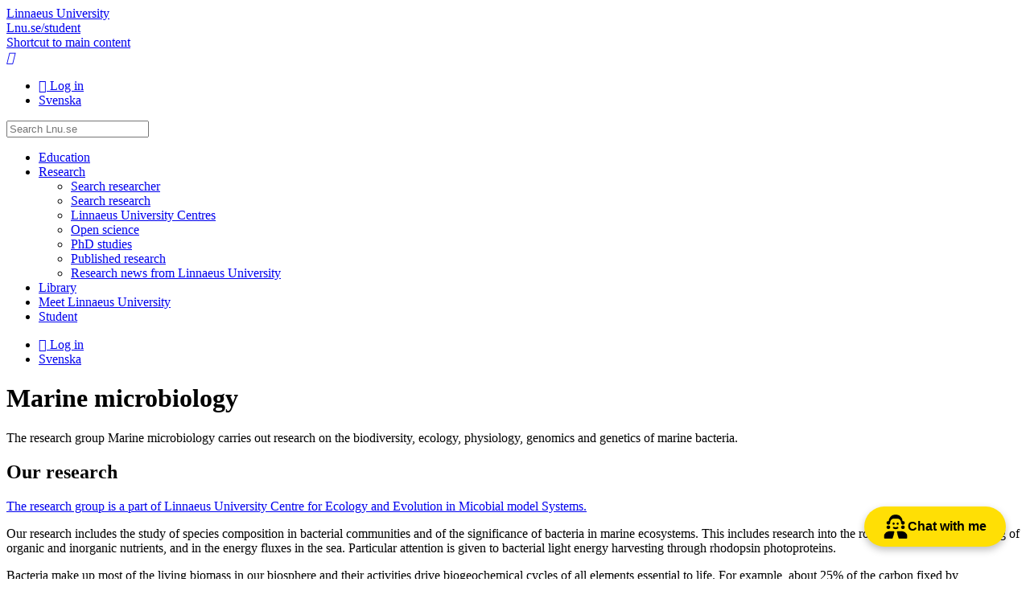

--- FILE ---
content_type: text/html; charset=utf-8
request_url: https://lnu.se/en/research/research-groups/marin-microbiology/
body_size: 19332
content:



<!doctype html>

<html lang="en">
<head prefix="og: http://ogp.me/ns# fb: http://ogp.me/ns/fb#">
    <meta charset="utf-8" />
    <meta http-equiv="X-DNS-Prefetch-Control" content="on">
    <meta http-equiv="X-UA-Compatible" content="IE=edge" />
    <meta name="viewport" content="width=device-width, initial-scale=1" />

    <title>Marine microbiology | lnu.se</title>

    <meta name="description" content="The research group Marine microbiology carries out research on the biodiversity, ecology, physiology, genomics and genetics of marine bacteria." />


    <link rel="canonical" href="https://lnu.se/en/research/research-groups/marin-microbiology/" />

        <link rel="alternate" href="https://lnu.se/en/research/research-groups/marin-microbiology/" hreflang="en" />
        <link rel="alternate" href="https://lnu.se/forskning/forskargrupper/marin-mikrobiologi/" hreflang="sv" />

    <link rel="dns-prefetch" href="//cdnjs.cloudflare.com" />

    <link rel="stylesheet" href="/clientresources/stylebundle.min.css?v=1.7.9375.16175" />
    <link rel="stylesheet" href="/Layout/Resources/fontawesome-6.4.2/css/all.min.css" />

    <script>
        document.documentElement.setAttribute("class", "js-enabled");

        window.readCookie = function (name) {
            var nameEQ = name + "=";
            var ca = document.cookie.split(';');
            for (var i = 0; i < ca.length; i++) {
                var c = ca[i];
                while (c.charAt(0) == ' ') c = c.substring(1, c.length);
                if (c.indexOf(nameEQ) == 0) return c.substring(nameEQ.length, c.length);
            }
            return null;
        }
    </script>

    <script src="https://cdnjs.cloudflare.com/ajax/libs/jquery/3.6.0/jquery.min.js" integrity="sha384-vtXRMe3mGCbOeY7l30aIg8H9p3GdeSe4IFlP6G8JMa7o7lXvnz3GFKzPxzJdPfGK" crossorigin="anonymous" defer></script>

    <script src="https://cdnjs.cloudflare.com/ajax/libs/jquery.transit/0.9.12/jquery.transit.min.js" integrity="sha384-Yt0SloQYggT/O72oHzbQvYgyJ8k+ja4adGsAlj9oIvpN45zNB7/dMcUM+0dSieaY" crossorigin="anonymous" defer></script>

    <script src="https://code.jquery.com/ui/1.13.0/jquery-ui.min.js" integrity="sha384-GH7wmqAxDa43XGS89eXGbziWEki6l/Smy1U+dAI7ZbxlrLsmal+hLlTMqoPIIg1V" crossorigin="anonymous" defer></script>

        <script src="/clientresources/scriptbundle.min.js?v=1.7.9375.16175" defer></script>

    <script>
window.dataLayer = window.dataLayer || [];
function gtag() {
dataLayer.push(arguments);
}
gtag("consent", "default", {
ad_storage: "denied",
ad_user_data: "denied", 
ad_personalization: "denied",
analytics_storage: "denied",
functionality_storage: "denied",
personalization_storage: "denied",
security_storage: "granted",
wait_for_update: 2000,
});
gtag("set", "ads_data_redaction", true);
gtag("set", "url_passthrough", true);
</script>
<script>
window.iabConfig = {
  allowedVendors: [755], // Your specific vendor IDs
  allowedGoogleVendors: [89] // Your Google vendor IDs
}
</script>
<!-- Start cookieyes banner --> <script id="cookieyes" type="text/javascript" src="https://cdn-cookieyes.com/client_data/07cd352d9746946ea4f7324e/script.js"></script> <!-- End cookieyes banner -->

<meta name="google-site-verification" content="TEGoy6JZxEiW-fsjVpN0cQTvP0eDk-87TCL6Y-tB0dc" />

<!-- Meta Pixel Code -->
<script>
!function(f,b,e,v,n,t,s)
{if(f.fbq)return;n=f.fbq=function(){n.callMethod?
n.callMethod.apply(n,arguments):n.queue.push(arguments)};
if(!f._fbq)f._fbq=n;n.push=n;n.loaded=!0;n.version='2.0';
n.queue=[];t=b.createElement(e);t.async=!0;
t.src=v;s=b.getElementsByTagName(e)[0];
s.parentNode.insertBefore(t,s)}(window, document,'script',
'https://connect.facebook.net/en_US/fbevents.js');
fbq('init', '453547074840571');
fbq('track', 'PageView');
</script>
<noscript><img height="1" width="1" style="display:none"
src="https://www.facebook.com/tr?id=453547074840571&ev=PageView&noscript=1"
/></noscript>
<!-- End Meta Pixel Code -->

<!-- Rek AI code -->
<script src="https://static.rekai.se/f92dd3de.js" defer></script>

<script src="https://static.aim.front.ai/prod-common/chat-formation.min.js"></script>
<script>
    // Hämta den aktuella sidans URL
    var currentPage = window.location.pathname;

    //Välj rätt filter/välkomstmeddelande på undersida
    if (currentPage.startsWith("/ub/") || currentPage.startsWith("/en/library/")) {
        chatFormation('prod-common-lnu-ub');
    } else if (currentPage.startsWith("/medarbetare/") || currentPage.startsWith("/en/medarbetare/")) {
        chatFormation('prod-common-lnu-medarbetare');
    } else if (currentPage.startsWith("/student/") || currentPage.startsWith("/en/student/")) {
        chatFormation('prod-common-lnu-student');
    }  else {
        chatFormation('prod-common-lnu');
    }
</script>

    
    


    
<meta content="article" property="og:type" />
<meta content="https://lnu.se/en/research/research-groups/marin-microbiology/" property="og:url" />
<meta content="Lnu.se" property="og:site_name" />
<meta content="Marine microbiology" property="og:title" />
<meta content="The research group Marine microbiology carries out research on the biodiversity, ecology, physiology, genomics and genetics of marine bacteria." property="og:description" />
<meta content="https://lnu.se/api/media/4624-fw1200fh583" property="og:image" />
<meta content="1200" property="og:image:width" />
<meta content="583" property="og:image:height" />


<meta content="summary" name="twitter:card" />
<meta content="https://lnu.se/en/research/research-groups/marin-microbiology/" name="twitter:url" />
<meta content="Marine microbiology" name="twitter:title" />
<meta content="The research group Marine microbiology carries out research on the biodiversity, ecology, physiology, genomics and genetics of marine bacteria." name="twitter:description" />
<meta content="" name="twitter:site" />
<meta content="https://lnu.se/api/media/4624-fw480fh233" name="twitter:image" />
<meta content="Sea and coast" name="twitter:image:alt" />


<!-- Facebook Pixel Code -->
<script>
	if (window.readCookie('_tr') === 'true') {

		!function (f, b, e, v, n, t, s) { if (f.fbq) return; n = f.fbq = function () { n.callMethod ? n.callMethod.apply(n, arguments) : n.queue.push(arguments) }; if (!f._fbq) f._fbq = n; n.push = n; n.loaded = !0; n.version = '2.0'; n.queue = []; t = b.createElement(e); t.async = !0; t.src = v; s = b.getElementsByTagName(e)[0]; s.parentNode.insertBefore(t, s) }(window, document, 'script', 'https://connect.facebook.net/en_US/fbevents.js');

		fbq('init', '1216657948388895');

	fbq('track','PageView');
	}
</script>
<!-- End Facebook Pixel Code -->


</head>
<body class="article-page has-hero-media default-layout">

    

    <header id="app-header">
        
<section id="app-header-main">
    <div class="layout-container">
        <a id="app-header-home-link" href="/en/">
            Linnaeus University

        </a>
        <div class="student-web-bar">
            <div class="layout-container">
                <a href="/en/student/">
                    Lnu.se/student
                </a>
            </div>
        </div>
        <a class="skip-to-content-link" href="#main-content">
            
						Shortcut to main content
					
        </a>

        <nav id="app-header-menu">
            <a id="app-header-search-link" href="/en/search/" role="button">
                <i class="icon-search"></i>
                <span class="sr-only">Search</span>
            </a>

            <a id="app-header-main-menu-link" href="#main-menu" role="button">
                <i class="fa-bars"></i>
                <span class="sr-only">Main Menu</span>
            </a>
        </nav>
        <div class="contextmenu_desktop">
<ul id="context-menu">
		<li>
			<a href="/AuthServices/SignIn?ReturnUrl=%2fen%2fresearch%2fresearch-groups%2fmarin-microbiology%2f" class="fa-sign-in">
				Log in
			</a>
		</li>
			
		<li>
			<a href="/forskning/forskargrupper/marin-mikrobiologi/" hreflang="sv" class="icon-sv">
				Svenska
			</a>
		</li>
</ul>



        </div>

        <form id="app-header-search-form" class="search-form" method="get" action="/en/search/">
            <label for="app-header-search-form-input" class="sr-only">
                Search
            </label>

            <input type="search" id="app-header-search-form-input" class="search-input" role="search" name="q" placeholder="Search Lnu.se" />
        </form>
    </div>
</section>


    </header>

        <div id="hero-image" class="top-buffer">
            <div class="hero-image hero-image-550-1x" style="background-image: url(/api/media/4624-fw1131fh550)"></div>
            <div class="hero-image hero-image-550-2x" style="background-image: url(/api/media/4624-fw2263fh1100)"></div>
            <div class="hero-image hero-image-450-1x" style="background-image: url(/api/media/4624-fw926fh450)"></div>
            <div class="hero-image hero-image-450-2x" style="background-image: url(/api/media/4624-fw1851fh900)"></div>
            <div class="hero-image hero-image-350-1x" style="background-image: url(/api/media/4624-fw720fh350)"></div>
            <div class="hero-image hero-image-350-2x" style="background-image: url(/api/media/4624-fw1440fh700)"></div>
        </div>

    <div id="app-main" class="layout-container ">
        <nav id="main-menu">
            
    <div class="content-menu" data-component="contentmenu">
        <ul><li class="parent"><a href="/en/education/">Education<span class="toggle" role="button"></span></a></li><li class="expanded parent"><a href="/en/research/">Research<span class="toggle" role="button"></span></a><ul><li><a href="/en/research/search-researcher/">Search researcher</a></li><li><a href="/en/research/searchresearch/">Search research</a></li><li><a href="/en/research/prominent-research/">Linnaeus University Centres</a></li><li><a href="/en/research/open-science/">Open science</a></li><li class="parent"><a href="/en/research/PhD-studies/">PhD studies<span class="toggle" role="button"></span></a></li><li class="parent"><a href="/en/research/published-research/">Published research<span class="toggle" role="button"></span></a></li><li><a href="/en/research/research-news-from-linnaeus-university/">Research news from Linnaeus University</a></li></ul></li><li class="parent"><a href="/en/library/">Library<span class="toggle" role="button"></span></a></li><li class="parent"><a href="/en/meet-linnaeus-university/">Meet Linnaeus University<span class="toggle" role="button"></span></a></li><li class="parent"><a href="/en/student/">Student<span class="toggle" role="button"></span></a></li></ul>
    </div>
    <div class="contextmenu_mobile">
<ul id="context-menu">
		<li>
			<a href="/AuthServices/SignIn?ReturnUrl=%2fen%2fresearch%2fresearch-groups%2fmarin-microbiology%2f" class="fa-sign-in">
				Log in
			</a>
		</li>
			
		<li>
			<a href="/forskning/forskargrupper/marin-mikrobiologi/" hreflang="sv" class="icon-sv">
				Svenska
			</a>
		</li>
</ul>


  
    </div>

        </nav>

        <main id="main-content" class="main-content">

            <div id="main-content-header">
                
    
	<h1 class = "article-page-heading">Marine microbiology</h1>
	<p class = "article-page-lead lead">The research group Marine microbiology carries out research on the biodiversity, ecology, physiology, genomics and genetics of marine bacteria.</p>


            </div>
            <div id="main-content-body" class="has-sidebar">
                










<div class = "article-page-main-body clearfix"><h2>Our research</h2>
<p><a title="The research group is a part of Linnaeus University Centre for Ecology and Evolution in Micobial model Systems." href="/en/research/research-groups/linnaeus-university-centre-for-ecology-and-evolution-in-microbial-model-systems/" target="_top">The research group is a part of Linnaeus University Centre for Ecology and Evolution in Micobial model Systems.</a></p>
<p>Our research includes the study of species composition in bacterial communities and of the significance of bacteria in marine ecosystems. This includes research into the role of bacteria in the cycling of organic and inorganic nutrients, and in the energy fluxes in the sea. Particular attention is given to bacterial light energy harvesting through rhodopsin photoproteins.</p>
<p>Bacteria make up most of the living biomass in our biosphere and their activities drive biogeochemical cycles of all elements essential to life. For example, about 25% of the carbon fixed by photosynthesis on Earth is channeled through bacteria in the marine water column. While the recent decade has brought insights into the identity and functional diversity of bacterioplankton species, the understanding of factors regulating bacterial activities, and thereby the resilience of bacterial ecosystem function towards environmental change, is still scarce. Hence, pertinent current questions include: how do specific bacteria carry out different biogeochemical processes, i.e. what molecular mechanisms are involved? - and how are these activities regulated? How does rhodopsin light energy harvesting influence the ecology of marine bacteria?</p>
<p>Our research projects in marine microbiology and molecular biology are focused on complementary aspects of marine microbial ecology.</p></div>
<div class = "article-page-main-content"><div class="content-area-item">

<div class="text-block">
<h2>Research themes</h2>
</div></div><div class="content-area-item">
<div class="collapsed expandable-content-block"><h3 class="expandable-content-block-heading">Linnaeus Microbial Observatory (LMO)<button class="expandable-content-block-toggle-button" data-aria-label-pattern="{0} the block Linnaeus Microbial Observatory (LMO)" aria-label="Expand the block Linnaeus Microbial Observatory (LMO)"></button></h3><div class="expandable-content-block-content">

<div class="image-block  ">

<img alt="Buoy" class="lazyload image-block-image" data-sizes="auto" data-src="/api/media/12026-w448" data-srcset="/api/media/12026-w263 263w, /api/media/12026-w448 448w, /api/media/12026-w698 698w, /api/media/12026-w948 948w, /api/media/12026-w1142 1142w, /api/media/12026-w1851 1851w" src="data:image/svg+xml,%3Csvg xmlns=&#39;http://www.w3.org/2000/svg&#39; viewBox=&#39;0 0 0 0&#39;%3E%3C/svg%3E" width="448" /><noscript><img alt="Buoy" class="image-block-image" src="/api/media/12026-w448" width="448" /></noscript>            <div class="image-block-editorial">


                <span class="image-block-photographer" title="Photo">
                    A. M&#229;nsson
                </span>
        </div>
</div>

<p>The core of several of our research projects in microbial oceanography is our long term time-series station at the Linnaeus Microbial Observatory (LMO). We have carried out sampling here since 2011 (a total of 234 sampling times until March 2017), and during 2017 samples are collected at LMO every second week.</p>
<p>LMO is located in the Baltic Sea Proper 11 km offshore the eastern coast of &Ouml;land, where the depth is ~40 m. A buoy at the station collects continuous measurements of e.g. temperature and currents throughout the year. The collected samples fall into one or more of the following categories of study: Bacteria, Phytoplankton, Phages, Zooplankton and Bioinformatics. We greatly acknowledge the support of EON, NOS and K&aring;rehamn guest-harbour during our sampling efforts.</p></div></div></div><div class="content-area-item">
<div class="collapsed expandable-content-block"><h3 class="expandable-content-block-heading">Marine bacteria and rhodopsin light harvesting<button class="expandable-content-block-toggle-button" data-aria-label-pattern="{0} the block Marine bacteria and rhodopsin light harvesting" aria-label="Expand the block Marine bacteria and rhodopsin light harvesting"></button></h3><div class="expandable-content-block-content"><p>Novel photosystems in marine bacteria, based on the light harvesting membrane protein proteorhodopsin, were recently discovered to be widespread and abundant in the oceans. Rhodopsins allow bacterioplankton to harvest energy from sunlight (making them photoheterotrophic) This challenges the traditional view that autotrophic phytoplankton are the only organisms that fix CO2 in the surface ocean. Our research explores the genetic diversity, physiology and ecology of rhodopsins in marine bacteria. We study the spatiotemporal distribution of different rhodopsins in the sea, carry out laboratory experiments with rhodopsin-containing bacterial isolates and natural assemblages, and determine which metabolic pathways are affected by light. We thereby broadly study how rhodopsin-containing marine bacteria use light as an energy source to promote fitness in terms of improving growth and survival.</p></div></div></div><div class="content-area-item">
<div class="collapsed expandable-content-block"><h3 class="expandable-content-block-heading">Using bacterial biodiversity to determine environmental status<button class="expandable-content-block-toggle-button" data-aria-label-pattern="{0} the block Using bacterial biodiversity to determine environmental status" aria-label="Expand the block Using bacterial biodiversity to determine environmental status"></button></h3><div class="expandable-content-block-content"><p>Bacterioplankton are highly abundant in the pelagic waters of the Baltic Sea where they are key drivers of the cycling of nutrients. Their high turnover rates and short generation times allow them to respond rapidly and in a sensitive manner to environmental changes. Still, these organisms are not yet used as indicators of good environmental status (GES) and only in parts are included in biogeochemical or climate change models. The BONUS project BLUEPRINT is a collaboration between the University of Copenhagen (Denmark), KTH Royal Institute of Technology (Sweden), Stockholm University (Sweden), Linnaeus University (Sweden), University of Helsinki (Finland), (IOW) Leibniz Institute for Baltic Sea Research Warnemünde (Germany) and the University of Tartu (Estonia). The project combines field studies, experiments, next-generation sequencing, bioinformatics and modeling to reach its main goal: to establishing a capacity to reliably deduce Baltic Sea environmental status based on indicators reflecting the biodiversity and genetic functional profiles of microbes in seawater samples.</p><div class="content-area-item"><div class="link-list-block well-light">
	<h3 class = "link-list-block-heading">More information</h3>
	<div class = "link-list-block-links"><ul class="link-item-collection"><li><a href="http://blueprint-project.org/">Read more about BLUEPRINT</a></li></ul></div>
</div></div></div></div></div><div class="content-area-item">
<div class="collapsed expandable-content-block"><h3 class="expandable-content-block-heading">Microbes and Pollutants<button class="expandable-content-block-toggle-button" data-aria-label-pattern="{0} the block Microbes and Pollutants" aria-label="Expand the block Microbes and Pollutants"></button></h3><div class="expandable-content-block-content"><p>In collaboration with Maria Vila-Costa and Elena Cerro-Galvez from IDAEA - CSIC, Barcelona, we investigate the occurrence of different hazardous substances (persistent organic pollutants [POPs]) and their effects on natural Baltic Sea bacterial communities and model bacteria. Briefly, in laboratory experiments we exposed bacteria to pollutants in different growth phases, and monitored bacterial abundance and bacterial production, and collected samples for gene expression analysis. We thus hope to characterize how different hazardous compounds affect metabolic pathways in marine bacteria.</p></div></div></div><div class="content-area-item">
<div class="collapsed expandable-content-block"><h3 class="expandable-content-block-heading">Carbon cycling by marine bacteria<button class="expandable-content-block-toggle-button" data-aria-label-pattern="{0} the block Carbon cycling by marine bacteria" aria-label="Expand the block Carbon cycling by marine bacteria"></button></h3><div class="expandable-content-block-content"><p>This project investigates the molecular mechanisms employed by marine bacteria in the coastal surface ocean to carry out cycling of dissolved organic carbon compounds. This project relies significantly on (meta)transcriptomic analyses on the bacterioplankton side and FT-ICR-MS analysis of organic material in collaboration with Patricia Medeiros, (University of Georgia, US).</p></div></div></div><div class="content-area-item">
<div class="collapsed expandable-content-block"><h3 class="expandable-content-block-heading">Microbial seasonal dynamics in the Gullmar Fjord<button class="expandable-content-block-toggle-button" data-aria-label-pattern="{0} the block Microbial seasonal dynamics in the Gullmar Fjord" aria-label="Expand the block Microbial seasonal dynamics in the Gullmar Fjord"></button></h3><div class="expandable-content-block-content"><p>This project investigates marine seasonal succession dynamics of bacterioplankton communities in collaboration with Prof. Peter Tiselius (University of Gothenburg). Seawater at the Swedish west coast (salinity around 30) was sampled biweekly in the Gullmar Fjord (at the Sven Lovén Centre for Marine Infrastructure in Kristineberg, University of Gothenburg). Microbial community dynamics are analyzed and compared to our Baltic Sea data from LMO to provide an understanding of similarities/differences in the factors regulating the microbial food webs on the Swedish East and West coasts.</p></div></div></div><div class="content-area-item">
<div class="collapsed expandable-content-block"><h3 class="expandable-content-block-heading">Microbial interactions<button class="expandable-content-block-toggle-button" data-aria-label-pattern="{0} the block Microbial interactions" aria-label="Expand the block Microbial interactions"></button></h3><div class="expandable-content-block-content"><p>Coexistence of microbes like bacteria, virus and unicellular eukaryotes and protists is the norm in nature and different species occupy what may appear to be similar ecological niches. Interactions between microbial species in terms of mutualism, commensalism or parasitism, is the result of a long co-evolution. Protista, unicellular organisms, may be potential promoters of bacterial survival, persistence and growth in the marine environment, offering shelter, site for replication and dissemination.</p>
<p>Previous research has shown that interactions between bacteria and Protista could trigger bacterial virulence or pathogenicity. Our current research focuses on marine bacteria and their diverse interactions with different protozoa and algae, with the aim to evaluate the molecular basis for and consequences of coexistence. Such studies could provide important insights into the regulation of biogeochemical processes driven by microbes and answer questions like: Is coexistence important for pathogenicity? Do bacteria respond to the decline of algal blooms or do they cause them?</p></div></div></div><div class="content-area-item">

<div class="text-block">
<h2>Research approaches</h2>
<p>We use a series of established and state-of-the-art methods in microbial ecology to determine the activity of bacteria in the water column. This is linked with genetic analyses at the DNA and RNA level (genomics and transcriptomics, respectively) to investigate the molecular mechanisms that determine the ecological function and success of different bacteria in the marine environment. Moreover, we use comparative proteome analysis on natural bacterial assemblage and on bacterial isolates to examine similarities and differences in metabolism and physiology of genome-sequenced and representative marine bacteria under various growth limiting conditions.</p>
</div></div><div class="content-area-item">

<div class="text-block">
<h2>Staff</h2>
</div></div><div class="content-area-item">

<div class="image-block  ">

<img alt="Gruppbild" class="lazyload image-block-image" data-sizes="auto" data-src="/api/media/11348-w448" data-srcset="/api/media/11348-w263 263w, /api/media/11348-w448 448w, /api/media/11348-w698 698w, /api/media/11348-w948 948w, /api/media/11348-w1142 1142w, /api/media/11348-w1851 1851w" src="data:image/svg+xml,%3Csvg xmlns=&#39;http://www.w3.org/2000/svg&#39; viewBox=&#39;0 0 0 0&#39;%3E%3C/svg%3E" width="448" /><noscript><img alt="Gruppbild" class="image-block-image" src="/api/media/11348-w448" width="448" /></noscript>    </div>
</div><div class="content-area-item">

    <div class="content-list ">

    <ul class="display-mode-list">
<li><a class="employee-imported-page employee-page lnu-page list-item content-list-item" href="/en/staff/daniel.lundin/"><span class="item-image" data-lazy-background-image="/api/media/11036-fw245fh245"></span><div>
        <span class="employee-page-employee-name text-strong">Daniel Lundin</span>
        <span class="employee-page-employee-title">Researcher</span>

        <ul class="field-list">


<li class="scrambled-eggs fa-envelope">daniel<span class="egg-shell"></span>lundin<span class="egg-yolk"></span>lnu<span class="egg-shell"></span>se</li>        </ul>
    </div>
</a></li><li><a class="employee-imported-page employee-page lnu-page list-item content-list-item" href="/en/staff/hanna.farnelid/"><span class="item-image" data-lazy-background-image="/api/media/11146-w272h340cx24cy5cw245ch245"></span><div>
        <span class="employee-page-employee-name text-strong">Hanna Farnelid</span>
        <span class="employee-page-employee-title">Associate professor</span>

        <ul class="field-list">
                    <li class="fa-phone">+46 480-44 62 96</li>
                        <li class="fa-phone">+46 72-594 98 20</li>


<li class="scrambled-eggs fa-envelope">hanna<span class="egg-shell"></span>farnelid<span class="egg-yolk"></span>lnu<span class="egg-shell"></span>se</li>        </ul>
    </div>
</a></li><li><a class="employee-imported-page employee-page lnu-page list-item content-list-item" href="/en/staff/jarone.pinhassi/"><span class="item-image" data-lazy-background-image="/api/media/6418-fw321fh480cx11cy45cw245ch245"></span><div>
        <span class="employee-page-employee-name text-strong">Jarone Pinhassi</span>
        <span class="employee-page-employee-title">Professor</span>

        <ul class="field-list">
                    <li class="fa-phone">+46 480-44 62 12</li>
                        <li class="fa-phone">+46 72-594 94 48</li>


<li class="scrambled-eggs fa-envelope">jarone<span class="egg-shell"></span>pinhassi<span class="egg-yolk"></span>lnu<span class="egg-shell"></span>se</li>        </ul>
    </div>
</a></li><li><a class="employee-imported-page employee-page lnu-page list-item content-list-item" href="/en/staff/karin.holmfeldt/"><span class="item-image" data-lazy-background-image="/api/media/4664-fw321fh480cx27cy27cw245ch245"></span><div>
        <span class="employee-page-employee-name text-strong">Karin Holmfeldt</span>
        <span class="employee-page-employee-title">Associate professor</span>

        <ul class="field-list">
                    <li class="fa-phone">+46 480-44 73 10</li>


<li class="scrambled-eggs fa-envelope">karin<span class="egg-shell"></span>holmfeldt<span class="egg-yolk"></span>lnu<span class="egg-shell"></span>se</li>        </ul>
    </div>
</a></li><li><a class="employee-imported-page employee-page lnu-page list-item content-list-item" href="/en/staff/sabina.arnautovic/"><span class="item-image" data-lazy-background-image="/api/media/4668-fw293fh439cx6cy29cw245ch245"></span><div>
        <span class="employee-page-employee-name text-strong">Sabina Arnautovic</span>
        <span class="employee-page-employee-title">Laboratory engineer</span>

        <ul class="field-list">
                    <li class="fa-phone">+46 480-44 62 63</li>


<li class="scrambled-eggs fa-envelope">sabina<span class="egg-shell"></span>arnautovic<span class="egg-yolk"></span>lnu<span class="egg-shell"></span>se</li>        </ul>
    </div>
</a></li><li><a class="no-image employee-page lnu-page list-item content-list-item" href="/en/staff/sigitas.sulcius/"><span class="item-image"><span class="item-icon"><i class="icon-person"></i></span></span><div>
        <span class="employee-page-employee-name text-strong">Sigitas Šulčius</span>
        <span class="employee-page-employee-title">Postdoctoral fellow</span>

        <ul class="field-list">


<li class="scrambled-eggs fa-envelope">sigitas<span class="egg-shell"></span>sulcius<span class="egg-yolk"></span>lnu<span class="egg-shell"></span>se</li>        </ul>
    </div>
</a></li>    </ul>

</div>
</div><div class="content-area-item">

<div class="text-block">
<h2>Publications</h2>
<div class="link-list-block well-light">
	
	<div class = "link-list-block-links"><ul class="link-item-collection"><li><a href="http://lnu.diva-portal.org/smash/resultList.jsf?query=&amp;language=sv&amp;searchType=RESEARCH&amp;noOfRows=50&amp;sortOrder=dateIssued_sort_desc&amp;onlyFullText=false&amp;sf=all&amp;aq=[[%7B%22authorId%22:%22YPIJA%22%7D]]&amp;aqe=[]&amp;aq2=[[]]">Publications in Marine microbiology</a></li></ul></div>
</div>
</div></div><div class="content-area-item">

<div class="text-block">
<h2>Field studies/expeditions</h2>
<h3>BLUEPRINT Mesocosm experiment in Kalmar, May 2016</h3>
<p>The overreaching aim of the mesocosm experiment was to investigate adjustments in bacterial community composition and activities caused by specific stressors such as riverine input, phytoplankton blooms and toxic cyanobacteria in the Baltic Sea. Water was collected from the LMO station east of &Ouml;land in the Baltic Sea and divided into separate mesocosms with 5 different treatments. The 300 liter containers were placed in a climate room with fixed light intensities and temperature, after which nutrient conditions (stressors) were adjusted. The resulting phytoplankton blooms and the bacterial responses were monitored daily (e.g. for multiple rate measurements and genomics and metatranscriptomics). Ongoing work includes determining the changes in the bacterial community composition during the experiment and analyses of bacterial gene expression patters.</p>
<h3>ENVISION cruises 2016, Atlantic, NW Spain</h3>
<p>During 2016 we participated in 3 cruises across a cost-offshore gradient off Vigo on the Atlantic coast of NW Spain. This was the first part of the 3-year project "ElucidatiNg the role of B-VItamins in microbial plankton community structure, activity and succesSION in a coastal upwelling system (ENVISION)" with Prof. Eva Teira, University of Vigo, Spain, as project leader. Our research group's primary objective during the 3 ENVISION cruises, carried out at different seasons, was to collect water samples for subsequent high-throughput sequencing of messenger RNA transcripts (mRNA), derived from the complex natural microbial communities (i.e. for metatranscriptomics). These samples have been sequenced on Illumina HiSeq 2500 instruments at the Swedish SciLifeLab, Stockholm - the national center for molecular biosciences. To a large degree we participated in the sampling of in situ stations, particularly the surface layer. We also helped our Spanish colleagues in setting up complementary mesocosm and enrichment experiments at different stations and in extracting and measuring chlorophyll samples, and assisted in the daily preparation work. It has been an extraordinary experience to join the cruises aboard the R/V Ram&oacute;n Margalef, resolving challenges beyond the bounds of research in a laboratory. We are now looking forward to data analyses and eventual follow-up studies.&nbsp;</p>
</div></div><div class="content-area-item">
<div class="collapsed expandable-content-block"><h3 class="expandable-content-block-heading">Earlier field studies and expeditions<button class="expandable-content-block-toggle-button" data-aria-label-pattern="{0} the block Earlier field studies and expeditions" aria-label="Expand the block Earlier field studies and expeditions"></button></h3><div class="expandable-content-block-content"><h4>Mesocosm experiment in the Mediterranean Sea, Barcelona, July 2011</h4>
<p>The overreaching aim of the mesocosm experiment was to study how prevalence and activity of microbes affects the ecosystem in the Mediterranean Sea. Water was collected from the NW Mediterranean Sea outside Blanes (North of Barcelona) and divided into separate mesocosms (control/treatment). The containers were placed in a climate chamber with fixed light intensities and temperature, after which nutrients were added and pH were changed (acidic/basic). The resulting phytoplankton blooms and the bacterial responses were monitored daily (e.g. for genomics and metatranscriptomics). Ongoing work now includes determining the changes in the bacterial community composition during the experiment and analyses of bacterial gene expression patters using Illumina mRNA-sequencing.</p>
<h4>Research Expedition in the North Atlantic, November 2011</h4>
<h4>Microbial Ecology of the Deep Atlantic Pelagic Realm (MEDEA)</h4>
<p>In collaboration with Prof. Gerhard Herndl (University of Vienna) we investigate the ecology and physiology of deep-sea prokaryotes in the dark ocean. In order to study microbial activity and community composition we spent 29 days a sea sampling the deep North Atlantic. Particular focus was on the organic matter utilization of meso- and bathypelagic heterotrophic prokaryotes and the energy sources of the autotrophic Bacteria and Archaea. Using last generation pressure retaining sampling equipment developed by the Royal Netherland Institute for Sea Research (NIOZ) we also performed biogeochemical rate measurements under in situ pressure conditions. The overall goal for this expedition was to effectively link biogeochemical rate measurements and functional genomics of prokaryotes.</p>
<h4>Swedarp Oden Southern Ocean 2007/2008</h4>
<p>Success in cold waters: patchiness and environmental control of marine bacterial populations in the Southern Ocean</p>
<p>It is now well known that marine bacteria are key players in the cycling of most nutrients in marine waters and thereby directly or indirectly affect all organisms, from viruses to fish and whales. During the last two decades molecular biology has become an integral part of marine microbial ecology. One important impact has been the realization that marine bacterial communities harbor a large diversity and that species composition significantly affects the ecological role of bacteria. In the present project, we will examine total bacterial community composition as well as the dynamics of certain bacterial groups along transects in the Southern Ocean. By doing this we hope to gain insights into the coupling between environmental factors and the dynamics of bacterial species/groups. The obtained results will be integrated with those of an American Research group, which focuses more on measurements of bacterial biomass and activity. In addition, using a new method we will examine the role of two specific groups in carbon fixation. This will hopefully elucidate the importance of CO2 fixation by these bacteria relative to larger algae (phytoplankton). In another part of the project, we will determine the distribution and activity (expression) of nitrogenase, which is involved in the fixation of gaseous nitrogen (N2). The identity and expression of this gene in bacteria around Antarctica is unknown, but in other systems it has been demonstrated that bacterial fixation of N2 may account for a significant proportion of the nitrogen introduced to the local environment.</p>
<p>The Southern Ocean is characterized by extremely low temperatures affecting biological and chemical processes. The present project will gain insights into bacterial community dynamics and the factors governing these. In this respect, the region is largely under sampled. An additional strength of the present project is our participation in a sampling campaign in the Arctic. This will allow for comparative studies of species composition and dynamics of bacterial communities in both of these cold seas. Ultimately, we hope to contribute to a better understanding of the role of bacteria for nutrient cycling and productivity in these Polar ecosystems.</p>
<h4>GRACE The Greenhouse Arctic Ocean and Climate Effect of Aerosols:<br />Ny &Aring;lesund, Svalbard, Aug-Sep 2009.</h4>
<p>Climate models predict a decline in the Arctic Ocean ice cover. However, observations show that the ice is melting much faster than the model predictions. This could lead to an ice-free summer Arctic Ocean as soon as 2060. The ice retreat may release sources of sea spray aerosols and marine sulphate aerosols previously constrained by the ice. These aerosols will interact with clouds and radiation and thereby provide a climate feedback. Within GRACE-WC, wintertime high-latitude marine aerosol emissions will be quantified and characterized using laboratory bubble-aerosol experiments in water-tanks. The microbial assemblage of artificially induced marine aerosol was analyzed with molecular and cultivation techniques.</p>
<h4>ASPIRE: Amundsen Sea Polynya International research Expedition<br />Antarctic, Nov 2010 Jan 2011</h4></div></div></div><div class="content-area-item">

<div class="text-block">
<h2>International collaboration</h2>
<ul>
<li>4 years research project (2016-2019): "Bacterial carbon cycling in the sea: quantifying the influence of proteorhodopsin phototrophy on organic matter degradation" (diarienr. 2015-04254). Funded by the Swedish Research Council VR. In collaboration with Professor <b>Patricia Medeiros</b>, Marine Sciences, University of Georgia, Athens, US.</li>
<li>Genome analysis of marine bacterioplankton:&nbsp;Dr. <b>José M. González</b>, Universidad de La Laguna, Tenerife, Spain and&nbsp;Prof. <b>Carlos Pedrós-Alió</b>, ICM-CMIMA (CSIC), Barcelona.</li>
<li>Phylogenomics of marine Bacteroidetes: Prof. <b>Mary Ann Moran</b> and Dr. <b>Haiwei Luo</b>, Department of Marine Sciences, University of Georgia, USA.</li>
<li>Diversity and function of marine bacteria: Dr. <b>Josep M. Gasol</b>, Institut de Ciencies del Mar-CMIMA (CSIC), Barcelona.</li>
<li>BONUS project BLUEPRINT Prof. <b>Lasse Riemann</b>, Dept. of Biology, University of Copenhagen, Denmark, Prof. <b>Klaus Jürgens</b>, Leibniz Institute of Baltic Sea Research, Rostock-Warnemünde. Germany; and 4 more scientists.</li>
<li>Assessing bacterioplankton ecosystem function through genomics, transcriptomics and proteomics of Baltic Sea bacterioplankton: Dr. <b>Anders F. Andersson</b> and Dr. <b>Janne Lehtiö</b>, SciLifeLab, Stockholm. Analysis of phytoplankton interactions with omics: <b>Rachel Foster</b>, <b>Massimo Pernice</b> Stockholm University</li>
<li>ISOMICS - Interaction between synthetic organic pollutants and the microbial pump in coastal seawaters: <b>Maria Vila-Costa</b>, IDAEA - CSIC, Barcelona, Spain.</li>
</ul>
</div></div></div>





                        <aside class="in-sidebar">
                            <div class="contacts">
                                <h3 class="strike-after">Contact</h3>

                                <div class = "lnu-page-contacts layout-grid"><div class="content-area-item"><a class="employee-imported-page employee-page lnu-page card-item content-list-item" href="/en/staff/jarone.pinhassi/"><span class="item-image" data-lazy-background-image="/api/media/6418-fw321fh480cx11cy45cw245ch245"></span><div>
        <span class="employee-page-employee-name text-strong">Jarone Pinhassi</span>
        <span class="employee-page-employee-title">Professor</span>

        <ul class="field-list">
                    <li class="fa-phone">+46 480-44 62 12</li>
                        <li class="fa-phone">+46 72-594 94 48</li>


<li class="scrambled-eggs fa-envelope">jarone<span class="egg-shell"></span>pinhassi<span class="egg-yolk"></span>lnu<span class="egg-shell"></span>se</li>        </ul>
    </div>
</a></div></div>
                            </div>
                        </aside>

                    <aside class="in-sidebar">

<div class="social-network-share">
	<div class="social-media-share">
		<h3 class="social-media-share-heading">Share</h3>

        <ul class="social-media-share-link-list">
            <li class="social-media-share-facebook">
<a href="https://www.facebook.com/sharer/sharer.php?u=https%3a%2f%2flnu.se%2fen%2fresearch%2fresearch-groups%2fmarin-microbiology%2f" target="_blank" rel="noopener noreferrer" class="link-with-icon"><i class="link-icon fa-brands fa-facebook-square"></i><span class="link-text sr-only">Share on Facebook</span></a>
            </li>
            <li class="social-media-share-twitter">
<a href="https://twitter.com/intent/tweet?text=Marine+microbiology&amp;url=https%3a%2f%2flnu.se%2fen%2fresearch%2fresearch-groups%2fmarin-microbiology%2f&amp;hashtags=Biology%2ccarbon+dioxide%2cclimate%2cclimate+change%2cEcology%2cFaculty+of+Health+and+Life+Sciences%2cLinnaeus+University+Centre+for+Ecology+and+Evolution+in+Microbial+model+Systems%2cMarin+mikrobiologi%2cmarine+bacteria%2cMarine+microbiology%2cMicrobiology%2cNatural+Science%2cproteorhodopsin+photosystem%2cResearch%2cResearch+group%2cThe+Baltic+Sea" target="_blank" rel="noopener noreferrer" class="link-with-icon"><i class="link-icon fa-brands fa-x-twitter"></i><span class="link-text sr-only">Share on Twitter</span></a>
            </li>
            <li class="social-media-share-linkedin">
<a href="https://www.linkedin.com/sharing/share-offsite/?url=https%3a%2f%2flnu.se%2fen%2fresearch%2fresearch-groups%2fmarin-microbiology%2f" target="_blank" rel="noopener noreferrer" class="link-with-icon"><i class="link-icon fa-brands fa-linkedin"></i><span class="link-text sr-only">Share on LinkedIn</span></a>
            </li>
            <li class="social-media-share-email">
<a href="mailto:?subject=Marine+microbiology&amp;body=https%3a%2f%2flnu.se%2fen%2fresearch%2fresearch-groups%2fmarin-microbiology%2f" target="_blank" rel="noopener noreferrer" class="link-with-icon"><i class="link-icon fa-envelope"></i><span class="link-text sr-only">Share with E-mail</span></a>
            </li>
        </ul>
	</div>
</div>
                    </aside>

                    <aside class="in-sidebar">
                        <div id="tag-filter" class="tag-filter well" data-show-all-tags="Show All">
                            <ul>
                                    <li>
                                        <a href="/en/search/?tags=Biology" class="fa-tag">Biology</a>
                                    </li>
                                    <li>
                                        <a href="/en/search/?tags=Ecology" class="fa-tag">Ecology</a>
                                    </li>
                                    <li>
                                        <a href="/en/search/?tags=Faculty+of+Health+and+Life+Sciences" class="fa-tag">Faculty of Health and Life Sciences</a>
                                    </li>
                                    <li>
                                        <a href="/en/search/?tags=Marin+mikrobiologi" class="fa-tag">Marin mikrobiologi</a>
                                    </li>
                                    <li>
                                        <a href="/en/search/?tags=Microbiology" class="fa-tag">Microbiology</a>
                                    </li>
                                    <li>
                                        <a href="/en/search/?tags=Natural+Science" class="fa-tag">Natural Science</a>
                                    </li>
                                    <li>
                                        <a href="/en/search/?tags=Research" class="fa-tag">Research</a>
                                    </li>
                                    <li>
                                        <a href="/en/search/?tags=Research+group" class="fa-tag">Research group</a>
                                    </li>
                            </ul>

                        </div>
                    </aside>
            </div>

            <footer id="main-content-footer">
                
    
	

    <div class="content-list ">
    <h3 class="content-list-heading strike-after">
        Similar pages
    </h3>

    <ul class="display-mode-cards layout-grid">
<li>

<a class="article-page lnu-page card-item content-list-item" href="/en/research/research-groups/linnaeus-microbial-observatory-lmo/"><span class="item-image" data-lazy-background-image="/api/media/12603-fw504fh245"></span><div class="content-list-item-default">
<span class = "item-heading">Linnaeus Microbial Observatory (LMO)</span>
<span class = "item-summary">The Linnaeus Microbial Observatory (LMO) is a time-series station in the Baltic Sea Proper and the core of many research projects in microbial oceanography at…</span>
</div></a></li><li>
<a class="news-page article-page lnu-page card-item content-list-item" href="/en/meet-linnaeus-university/current/news/2021/ten-years-since-the-sampling-in-the-baltic-sea-started--how-we-learn-more-about-the-sea/"><span class="item-image" data-lazy-background-image="/api/media/12603-fw504fh245"></span><div>
<span class = "article-page-heading text-strong">Ten years since the sampling in the Baltic Sea started – how we learn more about the sea</span>

        <span class="news-page-type text-note">News</span>

        <ul class="field-list">
            <li class="NewsPage StartPublish">
                <span class="newspage-icon"><i class="fa-regular fa-calendar"></i></span>
                
<time datetime="2021-12-02 15:20:33Z">2 December 2021</time>

            </li>
        </ul>
    </div></a></li><li>
<a class="news-page article-page lnu-page card-item content-list-item" href="/en/meet-linnaeus-university/current/news/2018/new-thesis-on-the-balance-of-marine-bacteria-can-help-to-save-the-baltic-seaexpands-our-knowledge-of-the-baltic-sea/"><span class="item-image" data-lazy-background-image="/api/media/13963-fw504fh245"></span><div>
<span class = "article-page-heading text-strong">New thesis on the balance of marine bacteria expands our knowledge of the Baltic Sea</span>

        <span class="news-page-type text-note">News</span>

        <ul class="field-list">
            <li class="NewsPage StartPublish">
                <span class="newspage-icon"><i class="fa-regular fa-calendar"></i></span>
                
<time datetime="2018-01-22 17:29:17Z">22 January 2018</time>

            </li>
        </ul>
    </div></a></li><li>

<a class="article-page lnu-page card-item content-list-item" href="/en/research/research-projects/project-plankton-mortality-and-growt/"><span class="item-image" data-lazy-background-image="/api/media/24121-w504h672cy234cw504ch245"></span><div class="content-list-item-default">
<span class = "item-heading">Project: Baltic Sea picophytoplankton mortality and growth</span>
<span class = "item-summary">Picophytoplankton are small but significant primary producers. This project investigates factors that control picophytoplankton abundances in…</span>
</div></a></li><li>

<a class="article-page lnu-page card-item content-list-item" href="/en/research/research-projects/projekt-marine-snow---microorganisms-and-biological-processes-on-sinking-particles-in-the-ocean/"><span class="item-image" data-lazy-background-image="/api/media/44632-fw504fh245"></span><div class="content-list-item-default">
<span class = "item-heading">Projekt: Marine snow - microorganisms and biological processes on sinking particles in the ocean</span>
<span class = "item-summary">In the ocean, particles composed of aggregated biological and inorganic material are continuously…</span>
</div></a></li><li>
<a class="news-page article-page lnu-page card-item content-list-item" href="/en/meet-linnaeus-university/current/news/2020/bacteria-genes-help-researchers-keep-track-of-human-environmental-impact-in-oceans/"><span class="item-image" data-lazy-background-image="/api/media/20816-fw504fh245"></span><div>
<span class = "article-page-heading text-strong">Bacteria genes help researchers keep track of human environmental impact in oceans</span>

        <span class="news-page-type text-note">News</span>

        <ul class="field-list">
            <li class="NewsPage StartPublish">
                <span class="newspage-icon"><i class="fa-regular fa-calendar"></i></span>
                
<time datetime="2020-02-11 16:39:56Z">11 February 2020</time>

            </li>
        </ul>
    </div></a></li>    </ul>

</div>

	
    




<ul class="content-metadata clearfix">

	<li class="content-last-changed" title="Updated">
		<time datetime="2022-01-05 09:30:39Z">Wednesday, January 5, 2022</time>
	</li>

</ul>


            </footer>
        </main>
    </div>

    <footer id="app-footer">
        


    <div class="layout-container">
        <div class="footer-section">
            <div class="footer-wordmark">
                <span class="wordmark-logo">
                    <span>
                        Linnaeus University
                    </span>
                </span>

                <span class="wordmark-subtitle">
                    We set knowledge in motion for a sustainable societal development.
                </span>
            </div>
        </div>

            <div class="footer-section">
                <div class="footer-cards">
                    <div><div class="row"><div class="content-area-item col-3"><div class="footer-card-block">
		<span class="footer-card-block-heading">
			Contact Linnaeus University
		</span>

	<div class="footer-card-block-text">
		<p><strong>Telephone</strong><br />+46(0)772-28 80 00&nbsp;</p>
<p><strong>Email</strong><br /><a href="mailto:info@lnu.se">info@lnu.se</a></p>
<p><a href="/en/meet-linnaeus-university/contact-and-visit-us/"><strong>Contact and visit us</strong></a></p>
<p><strong><a href="/en/meet-linnaeus-university/contact-and-visit-us/press/">Press and media</a></strong></p>
	</div>
</div></div><div class="content-area-item col-3"><div class="footer-card-block">
		<span class="footer-card-block-heading">
			Contact IT support
		</span>

	<div class="footer-card-block-text">
		<p><strong>Telephone</strong><br />+46(0)772-28 80 00&nbsp;</p>
<p><strong>Email</strong><br /><a href="mailto:it-support@lnu.se">it-support@lnu.se</a></p>
	</div>
</div></div><div class="content-area-item col-3"><div class="footer-card-block">
		<span class="footer-card-block-heading">
			For students
		</span>

	<div class="footer-card-block-text">
		<ul>
<li><a href="/en/student/">Student web</a></li>
<li><a href="https://moodle.lnu.se/?lang=en">Moodle</a></li>
<li><a href="https://serviceportalen.lnu.se/en-us">Service Portal</a></li>
<li><a title="Student Welfare Office" href="/en/student/service-and-support/student-welfare/">Student Welfare Office</a></li>
<li><a href="/en/student/during-your-studies/bookable-work-places/">Book group rooms</a></li>
</ul>
	</div>
</div></div><div class="content-area-item col-3"><div class="footer-card-block">
		<span class="footer-card-block-heading">
			For staff
		</span>

	<div class="footer-card-block-text">
		<ul>
<li><a href="/en/medarbetare/">Staff</a></li>
<li><a href="https://serviceportalen.lnu.se/en-us">Service Portal</a></li>
</ul>
	</div>
</div></div></div></div>
                </div>
            </div>
        
        <div class="footer-section">
            <ul class="footer-links">
                <li>
                    &#169; Linnaeus University 2026
                </li>

                        <li>
                            <a href="/en/meet-linnaeus-university/This-is-linnaeus-university/about-the-website/">About the website</a>
                        </li>
                        <li>
                            <a href="/en/meet-linnaeus-university/contact-and-visit-us/personal-data/">Processing of personal data</a>
                        </li>
                        <li>
                            <a href="/en/meet-linnaeus-university/contact-and-visit-us/crisis-and-security/">Crisis and security</a>
                        </li>
            </ul>

                <ul class="footer-social-links">
                        <li>
<a href="https://www.facebook.com/linnaeusuniversity" class="footer-link-block fa-brands fa-facebook" title="Facebook">
	Facebook
</a>
                        </li>
                        <li>
<a href="https://www.instagram.com/linnaeusuniversity" class="footer-link-block fa-brands fa-instagram" title="Instagram">
	Instagram
</a>
                        </li>
                        <li>
<a href="https://twitter.com/linneuni" class="footer-link-block fa-brands fa-x-twitter" title="X">
	X
</a>
                        </li>
                        <li>
<a href="https://www.linkedin.com/school/linnaeus-university/" class="footer-link-block fa-brands fa-linkedin" title="LinkedIn">
	LinkedIn
</a>
                        </li>
                        <li>
<a href="https://www.youtube.com/@linneuni" class="footer-link-block fa-brands fa-youtube" title="Youtube">
	Youtube
</a>
                        </li>
                </ul>
        </div>
    </div>

    </footer>


    
    
    
    <!-- Global site tag (gtag.js) - Google Analytics -->
    <script async src="https://www.googletagmanager.com/gtag/js?id=G-FBXXBQFZ4R"></script>
    <script>
        window.dataLayer = window.dataLayer || [];
        function gtag(){dataLayer.push(arguments);}
        gtag('js', new Date());

        gtag('config', 'G-FBXXBQFZ4R');
    </script>



    <script type="text/javascript" src="https://dl.episerver.net/current/epi-util/find.js"></script>
<script type="text/javascript">
if(typeof FindApi === 'function'){var api = new FindApi();api.setApplicationUrl('/');api.setServiceApiBaseUrl('/find_v2/');api.processEventFromCurrentUri();api.bindWindowEvents();api.bindAClickEvent();api.sendBufferedEvents();}
</script>


</body>
</html>